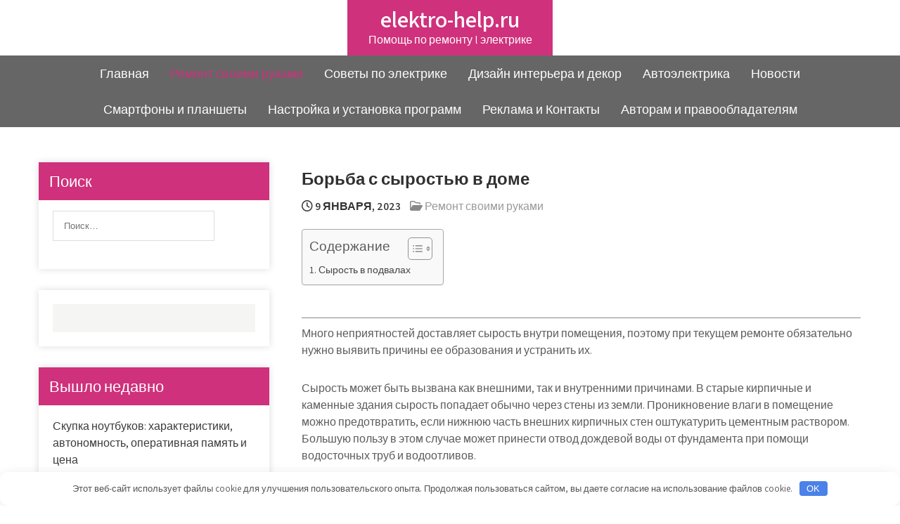

--- FILE ---
content_type: text/html; charset=UTF-8
request_url: https://elektro-help.ru/borba-s-syrostu-v-dome/
body_size: 14943
content:
<!DOCTYPE html> <html lang="ru-RU"> <head> <meta charset="UTF-8"> <meta name="viewport" content="width=device-width, initial-scale=1"> <link rel="profile" href="http://gmpg.org/xfn/11"> <link rel="pingback" href="https://elektro-help.ru/xmlrpc.php"> <meta name='robots' content='index, follow, max-image-preview:large, max-snippet:-1, max-video-preview:-1'/> <!-- This site is optimized with the Yoast SEO plugin v26.2 - https://yoast.com/wordpress/plugins/seo/ --> <title>Борьба с сыростью в доме - elektro-help.ru</title> <meta name="description" content="Борьба с сыростью в доме"/> <link rel="canonical" href="https://elektro-help.ru/borba-s-syrostu-v-dome/"/> <meta property="og:locale" content="ru_RU"/> <meta property="og:type" content="article"/> <meta property="og:title" content="Борьба с сыростью в доме - elektro-help.ru"/> <meta property="og:description" content="Борьба с сыростью в доме"/> <meta property="og:url" content="https://elektro-help.ru/borba-s-syrostu-v-dome/"/> <meta property="og:site_name" content="elektro-help.ru"/> <meta property="article:published_time" content="2023-01-09T14:04:47+00:00"/> <meta name="author" content="elektro_help"/> <meta name="twitter:card" content="summary_large_image"/> <meta name="twitter:label1" content="Написано автором"/> <meta name="twitter:data1" content="elektro_help"/> <script type="application/ld+json" class="yoast-schema-graph">{"@context":"https://schema.org","@graph":[{"@type":"WebPage","@id":"https://elektro-help.ru/borba-s-syrostu-v-dome/","url":"https://elektro-help.ru/borba-s-syrostu-v-dome/","name":"Борьба с сыростью в доме - elektro-help.ru","isPartOf":{"@id":"https://elektro-help.ru/#website"},"datePublished":"2023-01-09T14:04:47+00:00","author":{"@id":"https://elektro-help.ru/#/schema/person/1510c7235a115bb2d631de573c1bac27"},"description":"Борьба с сыростью в доме","breadcrumb":{"@id":"https://elektro-help.ru/borba-s-syrostu-v-dome/#breadcrumb"},"inLanguage":"ru-RU","potentialAction":[{"@type":"ReadAction","target":["https://elektro-help.ru/borba-s-syrostu-v-dome/"]}]},{"@type":"BreadcrumbList","@id":"https://elektro-help.ru/borba-s-syrostu-v-dome/#breadcrumb","itemListElement":[{"@type":"ListItem","position":1,"name":"Home","item":"https://elektro-help.ru/"},{"@type":"ListItem","position":2,"name":"Борьба с сыростью в доме"}]},{"@type":"WebSite","@id":"https://elektro-help.ru/#website","url":"https://elektro-help.ru/","name":"elektro-help.ru","description":"Помощь по ремонту l электрике","potentialAction":[{"@type":"SearchAction","target":{"@type":"EntryPoint","urlTemplate":"https://elektro-help.ru/?s={search_term_string}"},"query-input":{"@type":"PropertyValueSpecification","valueRequired":true,"valueName":"search_term_string"}}],"inLanguage":"ru-RU"},{"@type":"Person","@id":"https://elektro-help.ru/#/schema/person/1510c7235a115bb2d631de573c1bac27","name":"elektro_help","image":{"@type":"ImageObject","inLanguage":"ru-RU","@id":"https://elektro-help.ru/#/schema/person/image/","url":"https://secure.gravatar.com/avatar/9edc55c21095d12c6712a21fe19d24462fca55d04972cf3f8670c08f1e056aa7?s=96&d=mm&r=g","contentUrl":"https://secure.gravatar.com/avatar/9edc55c21095d12c6712a21fe19d24462fca55d04972cf3f8670c08f1e056aa7?s=96&d=mm&r=g","caption":"elektro_help"},"sameAs":["https://elektro-help.ru"],"url":"https://elektro-help.ru/author/elektro_help/"}]}</script> <!-- / Yoast SEO plugin. --> <link rel='dns-prefetch' href='//fonts.googleapis.com'/> <link rel="alternate" title="oEmbed (JSON)" type="application/json+oembed" href="https://elektro-help.ru/wp-json/oembed/1.0/embed?url=https%3A%2F%2Felektro-help.ru%2Fborba-s-syrostu-v-dome%2F"/> <link rel="alternate" title="oEmbed (XML)" type="text/xml+oembed" href="https://elektro-help.ru/wp-json/oembed/1.0/embed?url=https%3A%2F%2Felektro-help.ru%2Fborba-s-syrostu-v-dome%2F&#038;format=xml"/> <style id='wp-img-auto-sizes-contain-inline-css' type='text/css'> img:is([sizes=auto i],[sizes^="auto," i]){contain-intrinsic-size:3000px 1500px} /*# sourceURL=wp-img-auto-sizes-contain-inline-css */ </style> <style id='wp-emoji-styles-inline-css' type='text/css'> img.wp-smiley, img.emoji { display: inline !important; border: none !important; box-shadow: none !important; height: 1em !important; width: 1em !important; margin: 0 0.07em !important; vertical-align: -0.1em !important; background: none !important; padding: 0 !important; } /*# sourceURL=wp-emoji-styles-inline-css */ </style> <style id='classic-theme-styles-inline-css' type='text/css'> /*! This file is auto-generated */ .wp-block-button__link{color:#fff;background-color:#32373c;border-radius:9999px;box-shadow:none;text-decoration:none;padding:calc(.667em + 2px) calc(1.333em + 2px);font-size:1.125em}.wp-block-file__button{background:#32373c;color:#fff;text-decoration:none} /*# sourceURL=/wp-includes/css/classic-themes.min.css */ </style> <link rel='stylesheet' id='ez-toc-css' href='https://elektro-help.ru/wp-content/plugins/easy-table-of-contents/assets/css/screen.min.css?ver=2.0.76' type='text/css' media='all'/> <style id='ez-toc-inline-css' type='text/css'> div#ez-toc-container .ez-toc-title {font-size: 120%;}div#ez-toc-container .ez-toc-title {font-weight: 500;}div#ez-toc-container ul li , div#ez-toc-container ul li a {font-size: 95%;}div#ez-toc-container ul li , div#ez-toc-container ul li a {font-weight: 500;}div#ez-toc-container nav ul ul li {font-size: 90%;} .ez-toc-container-direction {direction: ltr;}.ez-toc-counter ul{counter-reset: item ;}.ez-toc-counter nav ul li a::before {content: counters(item, '.', decimal) '. ';display: inline-block;counter-increment: item;flex-grow: 0;flex-shrink: 0;margin-right: .2em; float: left; }.ez-toc-widget-direction {direction: ltr;}.ez-toc-widget-container ul{counter-reset: item ;}.ez-toc-widget-container nav ul li a::before {content: counters(item, '.', decimal) '. ';display: inline-block;counter-increment: item;flex-grow: 0;flex-shrink: 0;margin-right: .2em; float: left; } /*# sourceURL=ez-toc-inline-css */ </style> <link rel='stylesheet' id='yogic-lite-font-css' href='//fonts.googleapis.com/css?family=Assistant%3A300%2C400%2C600%2C800&#038;ver=6.9' type='text/css' media='all'/> <link rel='stylesheet' id='yogic-lite-basic-style-css' href='https://elektro-help.ru/wp-content/themes/yogic-lite/style.css?ver=6.9' type='text/css' media='all'/> <link rel='stylesheet' id='nivo-slider-css' href='https://elektro-help.ru/wp-content/themes/yogic-lite/css/nivo-slider.css?ver=6.9' type='text/css' media='all'/> <link rel='stylesheet' id='fontawesome-all-style-css' href='https://elektro-help.ru/wp-content/themes/yogic-lite/fontsawesome/css/fontawesome-all.css?ver=6.9' type='text/css' media='all'/> <link rel='stylesheet' id='yogic-lite-responsive-css' href='https://elektro-help.ru/wp-content/themes/yogic-lite/css/responsive.css?ver=6.9' type='text/css' media='all'/> <link rel='stylesheet' id='dashicons-css' href='https://elektro-help.ru/wp-includes/css/dashicons.min.css?ver=6.9' type='text/css' media='all'/> <script type="text/javascript" src="https://elektro-help.ru/wp-includes/js/jquery/jquery.min.js?ver=3.7.1" id="jquery-core-js"></script> <script type="text/javascript" src="https://elektro-help.ru/wp-includes/js/jquery/jquery-migrate.min.js?ver=3.4.1" id="jquery-migrate-js"></script> <script type="text/javascript" src="https://elektro-help.ru/wp-content/themes/yogic-lite/js/jquery.nivo.slider.js?ver=6.9" id="jquery-nivo-slider-js"></script> <script type="text/javascript" src="https://elektro-help.ru/wp-content/themes/yogic-lite/js/editable.js?ver=6.9" id="yogic-lite-editable-js"></script> <link rel="https://api.w.org/" href="https://elektro-help.ru/wp-json/"/><link rel="alternate" title="JSON" type="application/json" href="https://elektro-help.ru/wp-json/wp/v2/posts/44"/><link rel="EditURI" type="application/rsd+xml" title="RSD" href="https://elektro-help.ru/xmlrpc.php?rsd"/> <meta name="generator" content="WordPress 6.9"/> <link rel='shortlink' href='https://elektro-help.ru/?p=44'/> <style>.pseudo-clearfy-link { color: #008acf; cursor: pointer;}.pseudo-clearfy-link:hover { text-decoration: none;}</style><!-- Yandex.Metrika counter --> <script type="text/javascript" >
   (function(m,e,t,r,i,k,a){m[i]=m[i]||function(){(m[i].a=m[i].a||[]).push(arguments)};
   m[i].l=1*new Date();
   for (var j = 0; j < document.scripts.length; j++) {if (document.scripts[j].src === r) { return; }}
   k=e.createElement(t),a=e.getElementsByTagName(t)[0],k.async=1,k.src=r,a.parentNode.insertBefore(k,a)})
   (window, document, "script", "https://mc.yandex.ru/metrika/tag.js", "ym");

   ym(86052137, "init", {
        clickmap:true,
        trackLinks:true,
        accurateTrackBounce:true
   });
</script> <noscript><div><img src="https://mc.yandex.ru/watch/86052137" style="position:absolute; left:-9999px;" alt=""/></div></noscript> <!-- /Yandex.Metrika counter --> <meta name="google-site-verification" content="BXk4mmYUkpT8ntefHMadG0BiNqDPpm2Do63kqytT52A"/> <meta name="yandex-verification" content="c0aa8f5e724c8d54"/> <meta name="spr-verification" content="3d770f28c0ece7c"/> <script type="text/javascript" async src="https://platform.foremedia.net/code/9738/analytics"></script> <div id="foremediaads-c1"></div> <script type="text/javascript" async src="https://platform.foremedia.net/code/9738/c1"></script> <style type="text/css"> a, .default_article_list h2 a:hover, #sidebar ul li a:hover, .default_article_list h3 a:hover, .site-navigation .menu a:hover, .site-navigation .menu a:focus, .site-navigation ul li a:hover, .site-navigation ul li.current_page_item a, .site-navigation ul li.current_page_item ul li a:hover, .site-navigation ul li.current-menu-parent a, .site-navigation ul li:hover, .site-navigation .menu ul a:hover, .site-navigation .menu ul a:focus, .site-navigation ul li.current_page_item ul.sub-menu li a:hover, .site-navigation ul li.current-menu-parent ul.sub-menu li a:hover, .site-navigation ul li.current-menu-parent ul.sub-menu li ul.sub-menu li a:hover, .site-navigation ul li.current-menu-parent ul.sub-menu li.current_page_item a, .postmeta a:hover, .yogic_lite_hdrsocial a:hover, .button:hover, .yogic_lite_3column:hover h3 a, .blog_postmeta a:hover, .site-footer ul li a:hover, .site-footer ul li.current_page_item a { color:#cf317c;} .pagination ul li .current, .pagination ul li a:hover, #commentform input#submit:hover, .nivo-controlNav a.active, a.blogreadmore, .nivo-caption .slide_morebtn, .logo, h3.widget-title, .learnmore:hover, .yogic_lite_3column .services_image_box, .yogic_lite_3column:hover .learnmore, #sidebar .search-form input.search-submit, .wpcf7 input[type='submit'], nav.pagination .page-numbers.current, .blogpostmorebtn:hover, .toggle a { background-color:#cf317c;} .tagcloud a:hover, .yogic_lite_hdrsocial a:hover, h3.widget-title::after { border-color:#cf317c;} </style> <style type="text/css"> .site-header{ background: url() no-repeat; background-position: center top; } .logo h1 a { color:#ffffff;} </style> <link rel="icon" href="https://elektro-help.ru/wp-content/uploads/2023/01/cropped-icons8-power-off-button-100-32x32.png" sizes="32x32"/> <link rel="icon" href="https://elektro-help.ru/wp-content/uploads/2023/01/cropped-icons8-power-off-button-100-192x192.png" sizes="192x192"/> <link rel="apple-touch-icon" href="https://elektro-help.ru/wp-content/uploads/2023/01/cropped-icons8-power-off-button-100-180x180.png"/> <meta name="msapplication-TileImage" content="https://elektro-help.ru/wp-content/uploads/2023/01/cropped-icons8-power-off-button-100-270x270.png"/> <style>.clearfy-cookie { position:fixed; left:0; right:0; bottom:0; padding:12px; color:#555555; background:#ffffff; box-shadow:0 3px 20px -5px rgba(41, 44, 56, 0.2); z-index:9999; font-size: 13px; border-radius: 12px; transition: .3s; }.clearfy-cookie--left { left: 20px; bottom: 20px; right: auto; max-width: 400px; margin-right: 20px; }.clearfy-cookie--right { left: auto; bottom: 20px; right: 20px; max-width: 400px; margin-left: 20px; }.clearfy-cookie.clearfy-cookie-hide { transform: translateY(150%) translateZ(0); opacity: 0; }.clearfy-cookie-container { max-width:1170px; margin:0 auto; text-align:center; }.clearfy-cookie-accept { background:#4b81e8; color:#fff; border:0; padding:.2em .8em; margin: 0 0 0 .5em; font-size: 13px; border-radius: 4px; cursor: pointer; }.clearfy-cookie-accept:hover,.clearfy-cookie-accept:focus { opacity: .9; }</style><style id='global-styles-inline-css' type='text/css'>
:root{--wp--preset--aspect-ratio--square: 1;--wp--preset--aspect-ratio--4-3: 4/3;--wp--preset--aspect-ratio--3-4: 3/4;--wp--preset--aspect-ratio--3-2: 3/2;--wp--preset--aspect-ratio--2-3: 2/3;--wp--preset--aspect-ratio--16-9: 16/9;--wp--preset--aspect-ratio--9-16: 9/16;--wp--preset--color--black: #000000;--wp--preset--color--cyan-bluish-gray: #abb8c3;--wp--preset--color--white: #ffffff;--wp--preset--color--pale-pink: #f78da7;--wp--preset--color--vivid-red: #cf2e2e;--wp--preset--color--luminous-vivid-orange: #ff6900;--wp--preset--color--luminous-vivid-amber: #fcb900;--wp--preset--color--light-green-cyan: #7bdcb5;--wp--preset--color--vivid-green-cyan: #00d084;--wp--preset--color--pale-cyan-blue: #8ed1fc;--wp--preset--color--vivid-cyan-blue: #0693e3;--wp--preset--color--vivid-purple: #9b51e0;--wp--preset--gradient--vivid-cyan-blue-to-vivid-purple: linear-gradient(135deg,rgb(6,147,227) 0%,rgb(155,81,224) 100%);--wp--preset--gradient--light-green-cyan-to-vivid-green-cyan: linear-gradient(135deg,rgb(122,220,180) 0%,rgb(0,208,130) 100%);--wp--preset--gradient--luminous-vivid-amber-to-luminous-vivid-orange: linear-gradient(135deg,rgb(252,185,0) 0%,rgb(255,105,0) 100%);--wp--preset--gradient--luminous-vivid-orange-to-vivid-red: linear-gradient(135deg,rgb(255,105,0) 0%,rgb(207,46,46) 100%);--wp--preset--gradient--very-light-gray-to-cyan-bluish-gray: linear-gradient(135deg,rgb(238,238,238) 0%,rgb(169,184,195) 100%);--wp--preset--gradient--cool-to-warm-spectrum: linear-gradient(135deg,rgb(74,234,220) 0%,rgb(151,120,209) 20%,rgb(207,42,186) 40%,rgb(238,44,130) 60%,rgb(251,105,98) 80%,rgb(254,248,76) 100%);--wp--preset--gradient--blush-light-purple: linear-gradient(135deg,rgb(255,206,236) 0%,rgb(152,150,240) 100%);--wp--preset--gradient--blush-bordeaux: linear-gradient(135deg,rgb(254,205,165) 0%,rgb(254,45,45) 50%,rgb(107,0,62) 100%);--wp--preset--gradient--luminous-dusk: linear-gradient(135deg,rgb(255,203,112) 0%,rgb(199,81,192) 50%,rgb(65,88,208) 100%);--wp--preset--gradient--pale-ocean: linear-gradient(135deg,rgb(255,245,203) 0%,rgb(182,227,212) 50%,rgb(51,167,181) 100%);--wp--preset--gradient--electric-grass: linear-gradient(135deg,rgb(202,248,128) 0%,rgb(113,206,126) 100%);--wp--preset--gradient--midnight: linear-gradient(135deg,rgb(2,3,129) 0%,rgb(40,116,252) 100%);--wp--preset--font-size--small: 13px;--wp--preset--font-size--medium: 20px;--wp--preset--font-size--large: 36px;--wp--preset--font-size--x-large: 42px;--wp--preset--spacing--20: 0.44rem;--wp--preset--spacing--30: 0.67rem;--wp--preset--spacing--40: 1rem;--wp--preset--spacing--50: 1.5rem;--wp--preset--spacing--60: 2.25rem;--wp--preset--spacing--70: 3.38rem;--wp--preset--spacing--80: 5.06rem;--wp--preset--shadow--natural: 6px 6px 9px rgba(0, 0, 0, 0.2);--wp--preset--shadow--deep: 12px 12px 50px rgba(0, 0, 0, 0.4);--wp--preset--shadow--sharp: 6px 6px 0px rgba(0, 0, 0, 0.2);--wp--preset--shadow--outlined: 6px 6px 0px -3px rgb(255, 255, 255), 6px 6px rgb(0, 0, 0);--wp--preset--shadow--crisp: 6px 6px 0px rgb(0, 0, 0);}:where(.is-layout-flex){gap: 0.5em;}:where(.is-layout-grid){gap: 0.5em;}body .is-layout-flex{display: flex;}.is-layout-flex{flex-wrap: wrap;align-items: center;}.is-layout-flex > :is(*, div){margin: 0;}body .is-layout-grid{display: grid;}.is-layout-grid > :is(*, div){margin: 0;}:where(.wp-block-columns.is-layout-flex){gap: 2em;}:where(.wp-block-columns.is-layout-grid){gap: 2em;}:where(.wp-block-post-template.is-layout-flex){gap: 1.25em;}:where(.wp-block-post-template.is-layout-grid){gap: 1.25em;}.has-black-color{color: var(--wp--preset--color--black) !important;}.has-cyan-bluish-gray-color{color: var(--wp--preset--color--cyan-bluish-gray) !important;}.has-white-color{color: var(--wp--preset--color--white) !important;}.has-pale-pink-color{color: var(--wp--preset--color--pale-pink) !important;}.has-vivid-red-color{color: var(--wp--preset--color--vivid-red) !important;}.has-luminous-vivid-orange-color{color: var(--wp--preset--color--luminous-vivid-orange) !important;}.has-luminous-vivid-amber-color{color: var(--wp--preset--color--luminous-vivid-amber) !important;}.has-light-green-cyan-color{color: var(--wp--preset--color--light-green-cyan) !important;}.has-vivid-green-cyan-color{color: var(--wp--preset--color--vivid-green-cyan) !important;}.has-pale-cyan-blue-color{color: var(--wp--preset--color--pale-cyan-blue) !important;}.has-vivid-cyan-blue-color{color: var(--wp--preset--color--vivid-cyan-blue) !important;}.has-vivid-purple-color{color: var(--wp--preset--color--vivid-purple) !important;}.has-black-background-color{background-color: var(--wp--preset--color--black) !important;}.has-cyan-bluish-gray-background-color{background-color: var(--wp--preset--color--cyan-bluish-gray) !important;}.has-white-background-color{background-color: var(--wp--preset--color--white) !important;}.has-pale-pink-background-color{background-color: var(--wp--preset--color--pale-pink) !important;}.has-vivid-red-background-color{background-color: var(--wp--preset--color--vivid-red) !important;}.has-luminous-vivid-orange-background-color{background-color: var(--wp--preset--color--luminous-vivid-orange) !important;}.has-luminous-vivid-amber-background-color{background-color: var(--wp--preset--color--luminous-vivid-amber) !important;}.has-light-green-cyan-background-color{background-color: var(--wp--preset--color--light-green-cyan) !important;}.has-vivid-green-cyan-background-color{background-color: var(--wp--preset--color--vivid-green-cyan) !important;}.has-pale-cyan-blue-background-color{background-color: var(--wp--preset--color--pale-cyan-blue) !important;}.has-vivid-cyan-blue-background-color{background-color: var(--wp--preset--color--vivid-cyan-blue) !important;}.has-vivid-purple-background-color{background-color: var(--wp--preset--color--vivid-purple) !important;}.has-black-border-color{border-color: var(--wp--preset--color--black) !important;}.has-cyan-bluish-gray-border-color{border-color: var(--wp--preset--color--cyan-bluish-gray) !important;}.has-white-border-color{border-color: var(--wp--preset--color--white) !important;}.has-pale-pink-border-color{border-color: var(--wp--preset--color--pale-pink) !important;}.has-vivid-red-border-color{border-color: var(--wp--preset--color--vivid-red) !important;}.has-luminous-vivid-orange-border-color{border-color: var(--wp--preset--color--luminous-vivid-orange) !important;}.has-luminous-vivid-amber-border-color{border-color: var(--wp--preset--color--luminous-vivid-amber) !important;}.has-light-green-cyan-border-color{border-color: var(--wp--preset--color--light-green-cyan) !important;}.has-vivid-green-cyan-border-color{border-color: var(--wp--preset--color--vivid-green-cyan) !important;}.has-pale-cyan-blue-border-color{border-color: var(--wp--preset--color--pale-cyan-blue) !important;}.has-vivid-cyan-blue-border-color{border-color: var(--wp--preset--color--vivid-cyan-blue) !important;}.has-vivid-purple-border-color{border-color: var(--wp--preset--color--vivid-purple) !important;}.has-vivid-cyan-blue-to-vivid-purple-gradient-background{background: var(--wp--preset--gradient--vivid-cyan-blue-to-vivid-purple) !important;}.has-light-green-cyan-to-vivid-green-cyan-gradient-background{background: var(--wp--preset--gradient--light-green-cyan-to-vivid-green-cyan) !important;}.has-luminous-vivid-amber-to-luminous-vivid-orange-gradient-background{background: var(--wp--preset--gradient--luminous-vivid-amber-to-luminous-vivid-orange) !important;}.has-luminous-vivid-orange-to-vivid-red-gradient-background{background: var(--wp--preset--gradient--luminous-vivid-orange-to-vivid-red) !important;}.has-very-light-gray-to-cyan-bluish-gray-gradient-background{background: var(--wp--preset--gradient--very-light-gray-to-cyan-bluish-gray) !important;}.has-cool-to-warm-spectrum-gradient-background{background: var(--wp--preset--gradient--cool-to-warm-spectrum) !important;}.has-blush-light-purple-gradient-background{background: var(--wp--preset--gradient--blush-light-purple) !important;}.has-blush-bordeaux-gradient-background{background: var(--wp--preset--gradient--blush-bordeaux) !important;}.has-luminous-dusk-gradient-background{background: var(--wp--preset--gradient--luminous-dusk) !important;}.has-pale-ocean-gradient-background{background: var(--wp--preset--gradient--pale-ocean) !important;}.has-electric-grass-gradient-background{background: var(--wp--preset--gradient--electric-grass) !important;}.has-midnight-gradient-background{background: var(--wp--preset--gradient--midnight) !important;}.has-small-font-size{font-size: var(--wp--preset--font-size--small) !important;}.has-medium-font-size{font-size: var(--wp--preset--font-size--medium) !important;}.has-large-font-size{font-size: var(--wp--preset--font-size--large) !important;}.has-x-large-font-size{font-size: var(--wp--preset--font-size--x-large) !important;}
/*# sourceURL=global-styles-inline-css */
</style>
</head> <body class="wp-singular post-template-default single single-post postid-44 single-format-standard wp-embed-responsive wp-theme-yogic-lite group-blog"> <a class="skip-link screen-reader-text" href="#yogic_lite_content_wrapper"> Перейти к содержимому</a> <div id="sitelayout" > <div class="site-header siteinner "> <div class="yogic_lite_topbar"> <div class="container"> <div class="left"> </div> <div class="right"> </div> <div class="clear"></div> </div><!-- .container--> </div><!-- .yogic_lite_topbar--> <div class="container"> <div class="logo innerlogo"> <h1><a href="https://elektro-help.ru/" rel="home">elektro-help.ru</a></h1> <p>Помощь по ремонту l электрике</p> </div><!-- logo --> </div><!-- .container --> <div class="yogic_lite_hdrmenu"> <div class="container"> <div id="topnavigator" class="innerlogo" role="banner"> <button class="menu-toggle" aria-controls="main-navigation" aria-expanded="false" type="button"> <span aria-hidden="true">Меню</span> <span class="dashicons" aria-hidden="true"></span> </button> <nav id="main-navigation" class="site-navigation primary-navigation" role="navigation"> <ul id="primary" class="primary-menu menu"><li id="menu-item-23" class="menu-item menu-item-type-custom menu-item-object-custom menu-item-home menu-item-23"><a href="https://elektro-help.ru/">Главная</a></li> <li id="menu-item-28" class="menu-item menu-item-type-taxonomy menu-item-object-category current-post-ancestor current-menu-parent current-post-parent menu-item-28"><a href="https://elektro-help.ru/category/remont-svoimi-rukami/">Ремонт своими руками</a></li> <li id="menu-item-30" class="menu-item menu-item-type-taxonomy menu-item-object-category menu-item-30"><a href="https://elektro-help.ru/category/sovety-po-elektrike/">Советы по электрике</a></li> <li id="menu-item-25" class="menu-item menu-item-type-taxonomy menu-item-object-category menu-item-25"><a href="https://elektro-help.ru/category/dizajn-interera-i-dekor/">Дизайн интерьера и декор</a></li> <li id="menu-item-24" class="menu-item menu-item-type-taxonomy menu-item-object-category menu-item-24"><a href="https://elektro-help.ru/category/avtoelektrika/">Автоэлектрика</a></li> <li id="menu-item-27" class="menu-item menu-item-type-taxonomy menu-item-object-category menu-item-27"><a href="https://elektro-help.ru/category/novosti/">Новости</a></li> <li id="menu-item-29" class="menu-item menu-item-type-taxonomy menu-item-object-category menu-item-29"><a href="https://elektro-help.ru/category/smartfony-i-planshety/">Смартфоны и планшеты</a></li> <li id="menu-item-26" class="menu-item menu-item-type-taxonomy menu-item-object-category menu-item-26"><a href="https://elektro-help.ru/category/nastrojka-i-ustanovka-programm/">Настройка и установка программ</a></li> <li id="menu-item-4592" class="menu-item menu-item-type-post_type menu-item-object-page menu-item-4592"><a href="https://elektro-help.ru/reklama-i-kontakty/">Реклама и Контакты</a></li> <li id="menu-item-4593" class="menu-item menu-item-type-post_type menu-item-object-page menu-item-4593"><a href="https://elektro-help.ru/avtoram-i-pravoobladatelyam/">Авторам и правообладателям</a></li> </ul> </nav><!-- #site-navigation --> </div><!-- #topnavigator --> <div class="clear"></div> </div><!-- .container--> </div><!-- .yogic_lite_hdrmenu--> </div><!--.site-header --> <div class="container"> <div id="yogic_lite_content_wrapper"> <div class="content_section_right "> <div class="default_article_list"> <article id="post-44" class="single-post post-44 post type-post status-publish format-standard hentry category-remont-svoimi-rukami"> <header class="entry-header"> <h3 class="single-title">Борьба с сыростью в доме</h3> </header><!-- .entry-header --> <div class="blog_postmeta"> <div class="post-date"> <i class="far fa-clock"></i> 9 января, 2023</div><!-- post-date --> <span class="blogpost_cat"> <i class="far fa-folder-open"></i> <a href="https://elektro-help.ru/category/remont-svoimi-rukami/" rel="category tag">Ремонт своими руками</a></span> </div><!-- .blog_postmeta --> <div class="entry-content"> <div id="ez-toc-container" class="ez-toc-v2_0_76 counter-hierarchy ez-toc-counter ez-toc-grey ez-toc-container-direction"> <div class="ez-toc-title-container"> <p class="ez-toc-title" style="cursor:inherit">Содержание</p> <span class="ez-toc-title-toggle"><a href="#" class="ez-toc-pull-right ez-toc-btn ez-toc-btn-xs ez-toc-btn-default ez-toc-toggle" aria-label="Toggle Table of Content"><span class="ez-toc-js-icon-con"><span ><span class="eztoc-hide" style="display:none;">Toggle</span><span class="ez-toc-icon-toggle-span"><svg style="fill: #999;color:#999" xmlns="http://www.w3.org/2000/svg" class="list-377408" width="20px" height="20px" viewBox="0 0 24 24" fill="none"><path d="M6 6H4v2h2V6zm14 0H8v2h12V6zM4 11h2v2H4v-2zm16 0H8v2h12v-2zM4 16h2v2H4v-2zm16 0H8v2h12v-2z" fill="currentColor"></path></svg><svg style="fill: #999;color:#999" class="arrow-unsorted-368013" xmlns="http://www.w3.org/2000/svg" width="10px" height="10px" viewBox="0 0 24 24" version="1.2" baseProfile="tiny"><path d="M18.2 9.3l-6.2-6.3-6.2 6.3c-.2.2-.3.4-.3.7s.1.5.3.7c.2.2.4.3.7.3h11c.3 0 .5-.1.7-.3.2-.2.3-.5.3-.7s-.1-.5-.3-.7zM5.8 14.7l6.2 6.3 6.2-6.3c.2-.2.3-.5.3-.7s-.1-.5-.3-.7c-.2-.2-.4-.3-.7-.3h-11c-.3 0-.5.1-.7.3-.2.2-.3.5-.3.7s.1.5.3.7z"/></svg></span></span></span></a></span></div> <nav><ul class='ez-toc-list ez-toc-list-level-1 ' ><li class='ez-toc-page-1 ez-toc-heading-level-2'><a class="ez-toc-link ez-toc-heading-1" href="#%D0%A1%D1%8B%D1%80%D0%BE%D1%81%D1%82%D1%8C_%D0%B2_%D0%BF%D0%BE%D0%B4%D0%B2%D0%B0%D0%BB%D0%B0%D1%85" >Сырость в подвалах</a></li></ul></nav></div> <table width="162" align="left"> <tr> <th scope="col"> </th> </tr> </table> <p class="MsoNormal">Много неприятностей доставляет сырость внутри помещения, поэтому при текущем ремонте обязательно нужно выявить причины ее образования и устранить их.</p> <p class="MsoNormal">Сырость может быть вызвана как внешними, так и внутренними причинами. В старые кирпичные и каменные здания сырость попадает обычно через стены из земли. Проникновение влаги в помещение можно предотвратить, если нижнюю часть внешних кирпичных стен оштукатурить цементным раствором. Большую пользу в этом случае может принести отвод дождевой воды от фундамента при помощи водосточных труб и водоотливов.</p> <p class="MsoNormal">Пятна сырости на внутренних стенах со стороны потолка и на потолке возникают чаще всего из-за протекания крыши и неисправности водосточных желобов. Сырость часто появляется и в деревянных домах, особенно в углах, заставленных мебелью. Это случается при избыточной влажности воздуха в помещении и недостаточной вентиляции.</p> <p class="MsoNormal">Влажность внутри помещения должна поддерживаться в определенных пределах. Избыточная влага присутствует в воздухе в виде пара, который стремится выйти наружу, где влажность меньше. Не имея такой возможности, пары проходят через теплую стенку каркасного дома, а встретившись с холодной внешней обшивкой, они конденсируются, т. е. превращаются в воду. Конденсированная влага может снова вернуться к внутренней стенке и вызвать потемнение окраски, гниение штукатурной дранки или  полное  разрушение штукатурки.</p> <table width="%" border="0" align="right"> <tr> <th scope="col"> </th> </tr> </table> <p class="MsoNormal">О повышенной влажности внутри помещения свидетельствует прежде всего запотевание оконных стекол, стен, окрашенных масляной краской, зеркал и т. д.</p> <p class="MsoNormal">Ванная комната и кухня — основные источники сырости, поэтому во время принятия душа, стирки белья, приготовления пищи двери в эти помещения надо держать закрытыми, а форточки открывать. Нужно помнить, что если форточка или окно будут открыты даже на несколько минут, влажность в комнате будет понижаться очень быстро. Не бойтесь потерять при этом тепло. В действительности получится экономия тепла, так как не нужно будет нагревать влагу.</p> <p class="MsoNormal">Подверженное сырости помещение нужно усиленно отапливать, чтобы температура не падала ниже 18 — 20°С. Для лучшей циркуляции воздуха мебель периодически отодвигайте от стен.</p> <h2><span class="ez-toc-section" id="%D0%A1%D1%8B%D1%80%D0%BE%D1%81%D1%82%D1%8C_%D0%B2_%D0%BF%D0%BE%D0%B4%D0%B2%D0%B0%D0%BB%D0%B0%D1%85"></span>Сырость в подвалах<span class="ez-toc-section-end"></span></h2> <p class="MsoNormal">Много неприятностей доставляет сырость в подвалах. В качестве средства борьбы с ней можно рекомендовать порошок хлористого кальция, который насыпают в старые консервные банки и ставят в подвал. 500г этого химиката достаточно для большого подвала. Хлористый кальций энергично впитывает влагу, которая будет собираться в банках. Образовавшийся раствор выбрасывать не следует, так как влагу можно выпарить, нагревая банки на огне, а кристаллы хлористого кальция снова использовать. Этот способ особенно рекомендуется в подвалах, где хранится картошка, — она будет меньше прорастать.</p> <p><noindex><a rel="nofollow noopener noreferrer" href="https://make-1.ru/1s/1_metal_37.php">Источник</a></noindex></p> <p>Спасибо, что вы с нами!</p> <div class="postmeta"> <div class="post-tags"> </div> <div class="clear"></div> </div><!-- postmeta --> </div><!-- .entry-content --> <footer class="entry-meta"> </footer><!-- .entry-meta --> </article> </div><!-- .default_article_list--> <nav class="navigation post-navigation" aria-label="Записи"> <h2 class="screen-reader-text">Навигация по записям</h2> <div class="nav-links"><div class="nav-previous"><a href="https://elektro-help.ru/sami-remontiryem-dom/" rel="prev">Сами ремонтируем Дом</a></div><div class="nav-next"><a href="https://elektro-help.ru/remont-pola/" rel="next">Ремонт пола</a></div></div> </nav> <div class="clear"></div> <div id="comments" class="comments-area"> <div id="respond" class="comment-respond"> <h2 id="reply-title" class="comment-reply-title">Добавить комментарий <small><a rel="nofollow" id="cancel-comment-reply-link" href="/borba-s-syrostu-v-dome/#respond" style="display:none;">Отменить ответ</a></small></h2><p class="must-log-in">Для отправки комментария вам необходимо <a href="https://elektro-help.ru/wp-loginn.php/?redirect_to=https%3A%2F%2Felektro-help.ru%2Fborba-s-syrostu-v-dome%2F">авторизоваться</a>.</p> </div><!-- #respond --> </div><!-- .comments-area --> </div> <!-- .content_section_right--> <div id="sidebar"> <aside id="search-2" class="widget widget_search"><h3 class="widget-title">Поиск</h3><form role="search" method="get" class="search-form" action="https://elektro-help.ru/"> <label> <input type="search" class="search-field" placeholder="Поиск…" value="" name="s"> </label> <input type="submit" class="search-submit" value="Поиск"> </form> </aside><aside id="custom_html-2" class="widget_text widget widget_custom_html"><div class="textwidget custom-html-widget"><div id="foremediaads-c3"></div> <script type="text/javascript" async src="https://platform.foremedia.net/code/9738/c3"></script></div></aside> <aside id="recent-posts-2" class="widget widget_recent_entries"> <h3 class="widget-title">Вышло недавно</h3> <ul> <li> <a href="https://elektro-help.ru/skupka-noutbukov-harakteristiki-avtonomnost-operativnaya-pamyat-i-tsena/">Скупка ноутбуков: характеристики, автономность, оперативная память и цена</a> </li> <li> <a href="https://elektro-help.ru/vybor-bide-dlya-vannoy-formy-materialy-i-montazh/">Выбор биде для ванной: формы, материалы и монтаж</a> </li> <li> <a href="https://elektro-help.ru/vybor-i-montazh-kronshteynov-dlya-nadyozhnoy-fiksatsii/">Выбор и монтаж кронштейнов для надёжной фиксации</a> </li> <li> <a href="https://elektro-help.ru/platforma-edinoy-paneli-upravleniya-funktsii-i-integratsii/">Платформа единой панели управления: функции и интеграции</a> </li> <li> <a href="https://elektro-help.ru/proektirovanie-i-obsluzhivanie-energeticheskih-sistem-dlya-predpriyatiy/">Проектирование и обслуживание энергетических систем для предприятий</a> </li> <li> <a href="https://elektro-help.ru/pochemu-vazhno-pravilno-sortirovat-musor-doma/">Почему важно правильно сортировать мусор дома</a> </li> <li> <a href="https://elektro-help.ru/nadezhnye-mezhkomnatnye-dveri-v-novosibirske-osobennosti-vybora-i-preimuschestva-razlichnyh-modeley/">Надежные межкомнатные двери в Новосибирске: особенности выбора и преимущества различных моделей.</a> </li> <li> <a href="https://elektro-help.ru/maslo-dlya-dereva-vosstanovlenie-starogo-parketa/">Масло для дерева, восстановление старого паркета</a> </li> <li> <a href="https://elektro-help.ru/zamena-oborudovaniya-zachem-perehodit-na-novye-modeli-domofonov/">Замена оборудования: зачем переходить на новые модели домофонов</a> </li> <li> <a href="https://elektro-help.ru/gibka-metalla-protsess-i-ego-primenenie-v-sovremennyh-tehnologiyah/">Гибка металла: процесс и его применение в современных технологиях</a> </li> <li> <a href="https://elektro-help.ru/geotekstil-vidy-primenenie-i-preimuschestva-v-stroitelstve/">Геотекстиль: виды, применение и преимущества в строительстве</a> </li> <li> <a href="https://elektro-help.ru/obsluzhivanie-domofona-pochemu-vazhno-delat-eto-regulyarno/">Обслуживание домофона: почему важно делать это регулярно</a> </li> <li> <a href="https://elektro-help.ru/kak-pravilno-oformit-adres-i-kommentarii-pri-dostavke-tsvetov/">Как правильно оформить адрес и комментарии при доставке цветов</a> </li> <li> <a href="https://elektro-help.ru/avtonomnye-ustroystva-pozharotusheniya/">Автономные устройства пожаротушения</a> </li> <li> <a href="https://elektro-help.ru/preimuschestva-trubchatyh-gorizontalnyh-radiatorov-kotorye-realno-vazhny/">Преимущества трубчатых горизонтальных радиаторов, которые реально важны</a> </li> <li> <a href="https://elektro-help.ru/podklyuchenie-polotentsesushitelya-kogda-i-kak-luchshe-eto-sdelat/">Подключение полотенцесушителя: когда и как лучше это сделать?</a> </li> <li> <a href="https://elektro-help.ru/kak-vybrat-sistemu-otopleniya-dlya-chastnogo-doma-v-sankt-peterburge-poleznye-sovety/">Как выбрать систему отопления для частного дома в Санкт-Петербурге: полезные советы.</a> </li> <li> <a href="https://elektro-help.ru/otkroyte-mir-kak-taksi-stanet-vashim-luchshim-drugom-v-puteshestvii/">Откройте мир: как такси станет вашим лучшим другом в путешествии</a> </li> <li> <a href="https://elektro-help.ru/zhalyuzi-i-rulonnye-shtory-s-elektroprivodom-udobstvo-i-stil-dlya-vashego-interera/">Жалюзи и рулонные шторы с электроприводом: удобство и стиль для вашего интерьера</a> </li> <li> <a href="https://elektro-help.ru/kak-vybrat-benzinovuyu-gazonokosilku-sovety-i-rekomendatsii/">Как выбрать бензиновую газонокосилку: советы и рекомендации</a> </li> <li> <a href="https://elektro-help.ru/manikyur-v-domashnih-usloviyah-sovety-po-vyboru-dizayna-i-materialov/">Маникюр в домашних условиях: советы по выбору дизайна и материалов</a> </li> </ul> </aside><aside id="custom_html-3" class="widget_text widget widget_custom_html"><div class="textwidget custom-html-widget"><div id="foremediaads-c5"></div> <script type="text/javascript" async src="https://platform.foremedia.net/code/9738/c5"></script></div></aside><aside id="categories-2" class="widget widget_categories"><h3 class="widget-title">Если нравится читать по рубрикам</h3> <ul> <li class="cat-item cat-item-5"><a href="https://elektro-help.ru/category/avtoelektrika/">Автоэлектрика</a> </li> <li class="cat-item cat-item-4"><a href="https://elektro-help.ru/category/dizajn-interera-i-dekor/">Дизайн интерьера и декор</a> </li> <li class="cat-item cat-item-7"><a href="https://elektro-help.ru/category/nastrojka-i-ustanovka-programm/">Настройка и установка программ</a> </li> <li class="cat-item cat-item-1"><a href="https://elektro-help.ru/category/novosti/">Новости</a> </li> <li class="cat-item cat-item-3"><a href="https://elektro-help.ru/category/remont-svoimi-rukami/">Ремонт своими руками</a> </li> <li class="cat-item cat-item-6"><a href="https://elektro-help.ru/category/smartfony-i-planshety/">Смартфоны и планшеты</a> </li> <li class="cat-item cat-item-2"><a href="https://elektro-help.ru/category/sovety-po-elektrike/">Советы по электрике</a> </li> </ul> </aside> </div><!-- sidebar --> <div class="clear"></div> </div><!-- #yogic_lite_content_wrapper --> </div><!-- container --> <div class="site-footer"> <div class="container fixfooter"> <div class="clear"></div> </div><!--end .container--> <div class="copyrigh-wrapper"> <div class="container"> <div class="powerby"> elektro-help.ru - Тема от Grace Themes </div> </div><!--end .container--> </div><!--end .copyrigh-wrapper--> </div><!--end #site-footer--> </div><!--#end sitelayout--> <script type="speculationrules">
{"prefetch":[{"source":"document","where":{"and":[{"href_matches":"/*"},{"not":{"href_matches":["/wp-*.php","/wp-admin/*","/wp-content/uploads/*","/wp-content/*","/wp-content/plugins/*","/wp-content/themes/yogic-lite/*","/*\\?(.+)"]}},{"not":{"selector_matches":"a[rel~=\"nofollow\"]"}},{"not":{"selector_matches":".no-prefetch, .no-prefetch a"}}]},"eagerness":"conservative"}]}
</script> <script>var pseudo_links = document.querySelectorAll(".pseudo-clearfy-link");for (var i=0;i<pseudo_links.length;i++ ) { pseudo_links[i].addEventListener("click", function(e){   window.open( e.target.getAttribute("data-uri") ); }); }</script><div id="foremediaads-footer"></div> <script type="text/javascript" async src="https://platform.foremedia.net/code/9738/footer"></script><script>document.addEventListener("copy", (event) => {var pagelink = "\nИсточник: https://elektro-help.ru/borba-s-syrostu-v-dome";event.clipboardData.setData("text", document.getSelection() + pagelink);event.preventDefault();});</script> <script>
	/(trident|msie)/i.test(navigator.userAgent)&&document.getElementById&&window.addEventListener&&window.addEventListener("hashchange",function(){var t,e=location.hash.substring(1);/^[A-z0-9_-]+$/.test(e)&&(t=document.getElementById(e))&&(/^(?:a|select|input|button|textarea)$/i.test(t.tagName)||(t.tabIndex=-1),t.focus())},!1);
	</script> <script type="text/javascript" id="ez-toc-scroll-scriptjs-js-extra">
/* <![CDATA[ */
var eztoc_smooth_local = {"scroll_offset":"30","add_request_uri":"","add_self_reference_link":""};
//# sourceURL=ez-toc-scroll-scriptjs-js-extra
/* ]]> */
</script> <script type="text/javascript" src="https://elektro-help.ru/wp-content/plugins/easy-table-of-contents/assets/js/smooth_scroll.min.js?ver=2.0.76" id="ez-toc-scroll-scriptjs-js"></script> <script type="text/javascript" src="https://elektro-help.ru/wp-content/plugins/easy-table-of-contents/vendor/js-cookie/js.cookie.min.js?ver=2.2.1" id="ez-toc-js-cookie-js"></script> <script type="text/javascript" src="https://elektro-help.ru/wp-content/plugins/easy-table-of-contents/vendor/sticky-kit/jquery.sticky-kit.min.js?ver=1.9.2" id="ez-toc-jquery-sticky-kit-js"></script> <script type="text/javascript" id="ez-toc-js-js-extra">
/* <![CDATA[ */
var ezTOC = {"smooth_scroll":"1","visibility_hide_by_default":"","scroll_offset":"30","fallbackIcon":"\u003Cspan class=\"\"\u003E\u003Cspan class=\"eztoc-hide\" style=\"display:none;\"\u003EToggle\u003C/span\u003E\u003Cspan class=\"ez-toc-icon-toggle-span\"\u003E\u003Csvg style=\"fill: #999;color:#999\" xmlns=\"http://www.w3.org/2000/svg\" class=\"list-377408\" width=\"20px\" height=\"20px\" viewBox=\"0 0 24 24\" fill=\"none\"\u003E\u003Cpath d=\"M6 6H4v2h2V6zm14 0H8v2h12V6zM4 11h2v2H4v-2zm16 0H8v2h12v-2zM4 16h2v2H4v-2zm16 0H8v2h12v-2z\" fill=\"currentColor\"\u003E\u003C/path\u003E\u003C/svg\u003E\u003Csvg style=\"fill: #999;color:#999\" class=\"arrow-unsorted-368013\" xmlns=\"http://www.w3.org/2000/svg\" width=\"10px\" height=\"10px\" viewBox=\"0 0 24 24\" version=\"1.2\" baseProfile=\"tiny\"\u003E\u003Cpath d=\"M18.2 9.3l-6.2-6.3-6.2 6.3c-.2.2-.3.4-.3.7s.1.5.3.7c.2.2.4.3.7.3h11c.3 0 .5-.1.7-.3.2-.2.3-.5.3-.7s-.1-.5-.3-.7zM5.8 14.7l6.2 6.3 6.2-6.3c.2-.2.3-.5.3-.7s-.1-.5-.3-.7c-.2-.2-.4-.3-.7-.3h-11c-.3 0-.5.1-.7.3-.2.2-.3.5-.3.7s.1.5.3.7z\"/\u003E\u003C/svg\u003E\u003C/span\u003E\u003C/span\u003E","chamomile_theme_is_on":""};
//# sourceURL=ez-toc-js-js-extra
/* ]]> */
</script> <script type="text/javascript" src="https://elektro-help.ru/wp-content/plugins/easy-table-of-contents/assets/js/front.min.js?ver=2.0.76-1761984579" id="ez-toc-js-js"></script> <script type="text/javascript" id="yogic-lite-js-extra">
/* <![CDATA[ */
var yogicliteScreenReaderText = {"expandMain":"\u041e\u0442\u043a\u0440\u043e\u0439\u0442\u0435 \u0433\u043b\u0430\u0432\u043d\u043e\u0435 \u043c\u0435\u043d\u044e","collapseMain":"\u0417\u0430\u043a\u0440\u044b\u0442\u044c \u0433\u043b\u0430\u0432\u043d\u043e\u0435 \u043c\u0435\u043d\u044e","expandChild":"\u0440\u0430\u0437\u0432\u0435\u0440\u043d\u0443\u0442\u044c \u043f\u043e\u0434\u043c\u0435\u043d\u044e","collapseChild":"\u0441\u0432\u0435\u0440\u043d\u0443\u0442\u044c \u043f\u043e\u0434\u043c\u0435\u043d\u044e"};
//# sourceURL=yogic-lite-js-extra
/* ]]> */
</script> <script type="text/javascript" src="https://elektro-help.ru/wp-content/themes/yogic-lite/js/navigation.js?ver=20200422" id="yogic-lite-js"></script> <script type="text/javascript" src="https://elektro-help.ru/wp-includes/js/comment-reply.min.js?ver=6.9" id="comment-reply-js" async="async" data-wp-strategy="async" fetchpriority="low"></script> <script id="wp-emoji-settings" type="application/json">
{"baseUrl":"https://s.w.org/images/core/emoji/17.0.2/72x72/","ext":".png","svgUrl":"https://s.w.org/images/core/emoji/17.0.2/svg/","svgExt":".svg","source":{"concatemoji":"https://elektro-help.ru/wp-includes/js/wp-emoji-release.min.js?ver=6.9"}}
</script> <script type="module">
/* <![CDATA[ */
/*! This file is auto-generated */
const a=JSON.parse(document.getElementById("wp-emoji-settings").textContent),o=(window._wpemojiSettings=a,"wpEmojiSettingsSupports"),s=["flag","emoji"];function i(e){try{var t={supportTests:e,timestamp:(new Date).valueOf()};sessionStorage.setItem(o,JSON.stringify(t))}catch(e){}}function c(e,t,n){e.clearRect(0,0,e.canvas.width,e.canvas.height),e.fillText(t,0,0);t=new Uint32Array(e.getImageData(0,0,e.canvas.width,e.canvas.height).data);e.clearRect(0,0,e.canvas.width,e.canvas.height),e.fillText(n,0,0);const a=new Uint32Array(e.getImageData(0,0,e.canvas.width,e.canvas.height).data);return t.every((e,t)=>e===a[t])}function p(e,t){e.clearRect(0,0,e.canvas.width,e.canvas.height),e.fillText(t,0,0);var n=e.getImageData(16,16,1,1);for(let e=0;e<n.data.length;e++)if(0!==n.data[e])return!1;return!0}function u(e,t,n,a){switch(t){case"flag":return n(e,"\ud83c\udff3\ufe0f\u200d\u26a7\ufe0f","\ud83c\udff3\ufe0f\u200b\u26a7\ufe0f")?!1:!n(e,"\ud83c\udde8\ud83c\uddf6","\ud83c\udde8\u200b\ud83c\uddf6")&&!n(e,"\ud83c\udff4\udb40\udc67\udb40\udc62\udb40\udc65\udb40\udc6e\udb40\udc67\udb40\udc7f","\ud83c\udff4\u200b\udb40\udc67\u200b\udb40\udc62\u200b\udb40\udc65\u200b\udb40\udc6e\u200b\udb40\udc67\u200b\udb40\udc7f");case"emoji":return!a(e,"\ud83e\u1fac8")}return!1}function f(e,t,n,a){let r;const o=(r="undefined"!=typeof WorkerGlobalScope&&self instanceof WorkerGlobalScope?new OffscreenCanvas(300,150):document.createElement("canvas")).getContext("2d",{willReadFrequently:!0}),s=(o.textBaseline="top",o.font="600 32px Arial",{});return e.forEach(e=>{s[e]=t(o,e,n,a)}),s}function r(e){var t=document.createElement("script");t.src=e,t.defer=!0,document.head.appendChild(t)}a.supports={everything:!0,everythingExceptFlag:!0},new Promise(t=>{let n=function(){try{var e=JSON.parse(sessionStorage.getItem(o));if("object"==typeof e&&"number"==typeof e.timestamp&&(new Date).valueOf()<e.timestamp+604800&&"object"==typeof e.supportTests)return e.supportTests}catch(e){}return null}();if(!n){if("undefined"!=typeof Worker&&"undefined"!=typeof OffscreenCanvas&&"undefined"!=typeof URL&&URL.createObjectURL&&"undefined"!=typeof Blob)try{var e="postMessage("+f.toString()+"("+[JSON.stringify(s),u.toString(),c.toString(),p.toString()].join(",")+"));",a=new Blob([e],{type:"text/javascript"});const r=new Worker(URL.createObjectURL(a),{name:"wpTestEmojiSupports"});return void(r.onmessage=e=>{i(n=e.data),r.terminate(),t(n)})}catch(e){}i(n=f(s,u,c,p))}t(n)}).then(e=>{for(const n in e)a.supports[n]=e[n],a.supports.everything=a.supports.everything&&a.supports[n],"flag"!==n&&(a.supports.everythingExceptFlag=a.supports.everythingExceptFlag&&a.supports[n]);var t;a.supports.everythingExceptFlag=a.supports.everythingExceptFlag&&!a.supports.flag,a.supports.everything||((t=a.source||{}).concatemoji?r(t.concatemoji):t.wpemoji&&t.twemoji&&(r(t.twemoji),r(t.wpemoji)))});
//# sourceURL=https://elektro-help.ru/wp-includes/js/wp-emoji-loader.min.js
/* ]]> */
</script> <div id="clearfy-cookie" class="clearfy-cookie clearfy-cookie-hide clearfy-cookie--bottom"> <div class="clearfy-cookie-container"> Этот веб-сайт использует файлы cookie для улучшения пользовательского опыта. Продолжая пользоваться сайтом, вы даете согласие на использование файлов cookie. <button id="clearfy-cookie-accept" class="clearfy-cookie-accept">OK</button> </div></div><script>var cookie_clearfy_hide = document.cookie.replace(/(?:(?:^|.*;\s*)clearfy_cookie_hide\s*\=\s*([^;]*).*$)|^.*$/, "$1");if ( ! cookie_clearfy_hide.length ) {  document.getElementById("clearfy-cookie").classList.remove("clearfy-cookie-hide");} document.getElementById("clearfy-cookie-accept").onclick = function() { document.getElementById("clearfy-cookie").className += " clearfy-cookie-hide"; var clearfy_cookie_date = new Date(new Date().getTime() + 31536000 * 1000); document.cookie = "clearfy_cookie_hide=yes; path=/; expires=" + clearfy_cookie_date.toUTCString(); setTimeout(function() { document.getElementById("clearfy-cookie").parentNode.removeChild( document.getElementById("clearfy-cookie") ); }, 300);}</script></body> </html>
<!--
Performance optimized by W3 Total Cache. Learn more: https://www.boldgrid.com/w3-total-cache/


Served from: elektro-help.ru @ 2026-01-18 09:06:21 by W3 Total Cache
-->

--- FILE ---
content_type: text/html; charset=utf-8
request_url: https://www.google.com/recaptcha/api2/aframe
body_size: 264
content:
<!DOCTYPE HTML><html><head><meta http-equiv="content-type" content="text/html; charset=UTF-8"></head><body><script nonce="ceJ0rQzm71eLdEyBjdiPcQ">/** Anti-fraud and anti-abuse applications only. See google.com/recaptcha */ try{var clients={'sodar':'https://pagead2.googlesyndication.com/pagead/sodar?'};window.addEventListener("message",function(a){try{if(a.source===window.parent){var b=JSON.parse(a.data);var c=clients[b['id']];if(c){var d=document.createElement('img');d.src=c+b['params']+'&rc='+(localStorage.getItem("rc::a")?sessionStorage.getItem("rc::b"):"");window.document.body.appendChild(d);sessionStorage.setItem("rc::e",parseInt(sessionStorage.getItem("rc::e")||0)+1);localStorage.setItem("rc::h",'1768727185369');}}}catch(b){}});window.parent.postMessage("_grecaptcha_ready", "*");}catch(b){}</script></body></html>